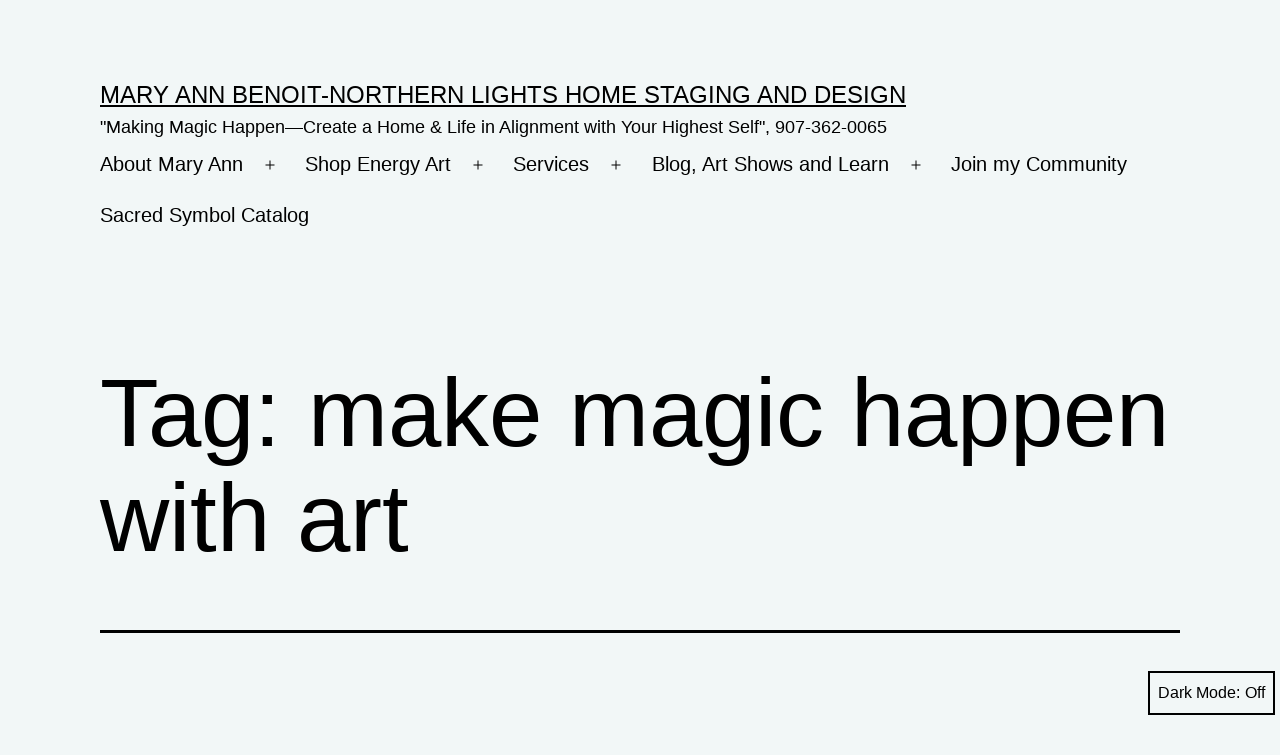

--- FILE ---
content_type: text/html; charset=utf-8
request_url: https://www.google.com/recaptcha/api2/aframe
body_size: 260
content:
<!DOCTYPE HTML><html><head><meta http-equiv="content-type" content="text/html; charset=UTF-8"></head><body><script nonce="L-XXb7cQFxxNyHX2_sN7qQ">/** Anti-fraud and anti-abuse applications only. See google.com/recaptcha */ try{var clients={'sodar':'https://pagead2.googlesyndication.com/pagead/sodar?'};window.addEventListener("message",function(a){try{if(a.source===window.parent){var b=JSON.parse(a.data);var c=clients[b['id']];if(c){var d=document.createElement('img');d.src=c+b['params']+'&rc='+(localStorage.getItem("rc::a")?sessionStorage.getItem("rc::b"):"");window.document.body.appendChild(d);sessionStorage.setItem("rc::e",parseInt(sessionStorage.getItem("rc::e")||0)+1);localStorage.setItem("rc::h",'1768619483016');}}}catch(b){}});window.parent.postMessage("_grecaptcha_ready", "*");}catch(b){}</script></body></html>

--- FILE ---
content_type: application/javascript
request_url: https://prism.app-us1.com/?a=799295171&u=https%3A%2F%2Fnorthernlightsstaging.com%2Ftag%2Fmake-magic-happen-with-art%2F
body_size: 124
content:
window.visitorGlobalObject=window.visitorGlobalObject||window.prismGlobalObject;window.visitorGlobalObject.setVisitorId('f58511bd-366f-4cfe-8af8-15afba8ba979', '799295171');window.visitorGlobalObject.setWhitelistedServices('tracking', '799295171');

--- FILE ---
content_type: text/plain
request_url: https://www.google-analytics.com/j/collect?v=1&_v=j102&aip=1&a=564288953&t=pageview&_s=1&dl=https%3A%2F%2Fnorthernlightsstaging.com%2Ftag%2Fmake-magic-happen-with-art%2F&ul=en-us%40posix&dt=make%20magic%20happen%20with%20art%20%7C%20Mary%20Ann%20Benoit-Northern%20Lights%20Home%20Staging%20and%20Design&sr=1280x720&vp=1280x720&_u=YEBAAEABAAAAACAAI~&jid=73142450&gjid=1611998091&cid=166187376.1768619481&tid=UA-62279490-1&_gid=1962458623.1768619481&_r=1&_slc=1&z=1823264167
body_size: -454
content:
2,cG-ZXBZDEJJED